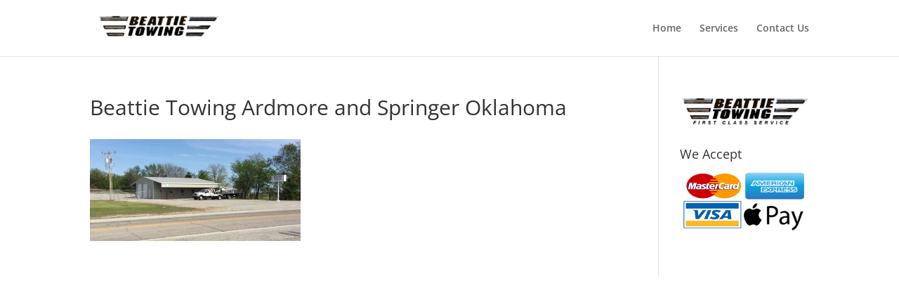

--- FILE ---
content_type: text/css
request_url: https://ardmorespringertowing.com/wp-content/themes/beattie-towing/style.css?ver=4.23.2
body_size: -380
content:
/*
 Theme Name:   Beattie Towing
 Theme URI:    http://divi.space/
 Description:  A Child Theme built for Divi on Divi Space
 Author:       Jack Voorheis
 Author URI:   http://bigcookiewebsites.com/
 Template:     Divi
 Version:      1
 License:      GNU General Public License v2 or later
 License URI:  http://www.gnu.org/licenses/gpl-2.0.html
*/




/* box shadow on hover */

.high:hover {
  -moz-box-shadow:    0 0 10px #CCC;
  -webkit-box-shadow: 0 0 10px #CCC;
  box-shadow:         0 0 10px #CCC;
}

--- FILE ---
content_type: application/javascript; charset=utf8
request_url: https://ardmorespringertowing.com/wp-content/uploads/wtfdivi/wp_footer.js?ver=1456445228
body_size: -495
content:
jQuery(function($){$('#footer-info').html(" &copy; <span class=\"divibooster_year\"><\/span><script>jQuery(function($){$(\".divibooster_year\").text(new Date().getFullYear());});<\/script>  | <a href=\"http:\/\/bigcookiewebsites.com\" target=\"_blank\">Powered BY Big Cookie Websites<\/a>");});